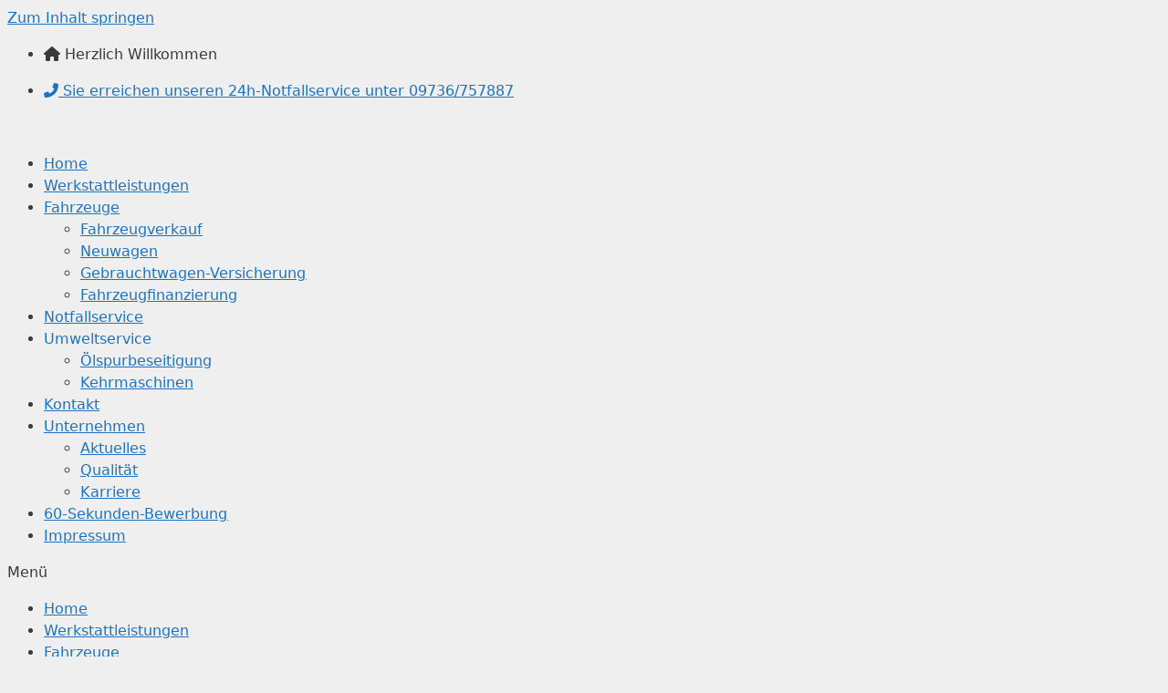

--- FILE ---
content_type: text/html; charset=UTF-8
request_url: https://autoservice-halbig.de/instandsetzungen-aller-art/
body_size: 15347
content:
<!DOCTYPE html>
<html lang="de">
<head>
	<meta charset="UTF-8">
	<meta name='robots' content='index, follow, max-image-preview:large, max-snippet:-1, max-video-preview:-1' />
	<style>img:is([sizes="auto" i], [sizes^="auto," i]) { contain-intrinsic-size: 3000px 1500px }</style>
	<meta name="viewport" content="width=device-width, initial-scale=1">
	<!-- This site is optimized with the Yoast SEO plugin v23.4 - https://yoast.com/wordpress/plugins/seo/ -->
	<title>Instandsetzungen aller Art - Autoservice Halbig</title>
	<link rel="canonical" href="https://autoservice-halbig.com/instandsetzungen-aller-art/" />
	<meta property="og:locale" content="de_DE" />
	<meta property="og:type" content="article" />
	<meta property="og:title" content="Instandsetzungen aller Art - Autoservice Halbig" />
	<meta property="og:description" content="Autoservice Halbig bietet Instandsetzungen aller Art Nicht zuletzt dank des umfangreichenden Erfahrungsschatzes unserer z.T. langjährigen Mitarbeiter gibt es (fast) nichts, was wir nicht machen. Egal ob Karosserie, Bremsen, Wartungen, Elektrik etc. – wir sind auf jedem Gebiet auf dem neuesten Stand.  Rufen Sie uns an, wir beraten Sie gern! Online-Termin" />
	<meta property="og:url" content="https://autoservice-halbig.com/instandsetzungen-aller-art/" />
	<meta property="og:site_name" content="Autoservice Halbig" />
	<meta property="article:modified_time" content="2021-09-17T08:32:25+00:00" />
	<meta property="og:image" content="https://autoservice-halbig.com/wp-content/uploads/2021/09/MRU5415-HDR_2000px@120dpi_WEB-1-1.jpg" />
	<meta name="twitter:card" content="summary_large_image" />
	<script type="application/ld+json" class="yoast-schema-graph">{"@context":"https://schema.org","@graph":[{"@type":"WebPage","@id":"https://autoservice-halbig.com/instandsetzungen-aller-art/","url":"https://autoservice-halbig.com/instandsetzungen-aller-art/","name":"Instandsetzungen aller Art - Autoservice Halbig","isPartOf":{"@id":"https://autoservice-halbig.com/#website"},"primaryImageOfPage":{"@id":"https://autoservice-halbig.com/instandsetzungen-aller-art/#primaryimage"},"image":{"@id":"https://autoservice-halbig.com/instandsetzungen-aller-art/#primaryimage"},"thumbnailUrl":"https://autoservice-halbig.com/wp-content/uploads/2021/09/MRU5415-HDR_2000px@120dpi_WEB-1-1.jpg","datePublished":"2021-09-17T08:30:37+00:00","dateModified":"2021-09-17T08:32:25+00:00","breadcrumb":{"@id":"https://autoservice-halbig.com/instandsetzungen-aller-art/#breadcrumb"},"inLanguage":"de","potentialAction":[{"@type":"ReadAction","target":["https://autoservice-halbig.com/instandsetzungen-aller-art/"]}]},{"@type":"ImageObject","inLanguage":"de","@id":"https://autoservice-halbig.com/instandsetzungen-aller-art/#primaryimage","url":"https://autoservice-halbig.com/wp-content/uploads/2021/09/MRU5415-HDR_2000px@120dpi_WEB-1-1.jpg","contentUrl":"https://autoservice-halbig.com/wp-content/uploads/2021/09/MRU5415-HDR_2000px@120dpi_WEB-1-1.jpg"},{"@type":"BreadcrumbList","@id":"https://autoservice-halbig.com/instandsetzungen-aller-art/#breadcrumb","itemListElement":[{"@type":"ListItem","position":1,"name":"Startseite","item":"https://autoservice-halbig.com/"},{"@type":"ListItem","position":2,"name":"Instandsetzungen aller Art"}]},{"@type":"WebSite","@id":"https://autoservice-halbig.com/#website","url":"https://autoservice-halbig.com/","name":"Autoservice Halbig","description":"","potentialAction":[{"@type":"SearchAction","target":{"@type":"EntryPoint","urlTemplate":"https://autoservice-halbig.com/?s={search_term_string}"},"query-input":{"@type":"PropertyValueSpecification","valueRequired":true,"valueName":"search_term_string"}}],"inLanguage":"de"}]}</script>
	<!-- / Yoast SEO plugin. -->


<link rel='dns-prefetch' href='//autoservice-halbig.com' />
<link rel='dns-prefetch' href='//fonts.googleapis.com' />
<link rel='dns-prefetch' href='//cdnjs.cloudflare.com' />
<link rel="alternate" type="application/rss+xml" title="Autoservice Halbig &raquo; Feed" href="https://autoservice-halbig.com/feed/" />
<link rel="alternate" type="application/rss+xml" title="Autoservice Halbig &raquo; Kommentar-Feed" href="https://autoservice-halbig.com/comments/feed/" />
<script>
window._wpemojiSettings = {"baseUrl":"https:\/\/s.w.org\/images\/core\/emoji\/15.0.3\/72x72\/","ext":".png","svgUrl":"https:\/\/s.w.org\/images\/core\/emoji\/15.0.3\/svg\/","svgExt":".svg","source":{"concatemoji":"https:\/\/autoservice-halbig.com\/wp-includes\/js\/wp-emoji-release.min.js?ver=6.7.4"}};
/*! This file is auto-generated */
!function(i,n){var o,s,e;function c(e){try{var t={supportTests:e,timestamp:(new Date).valueOf()};sessionStorage.setItem(o,JSON.stringify(t))}catch(e){}}function p(e,t,n){e.clearRect(0,0,e.canvas.width,e.canvas.height),e.fillText(t,0,0);var t=new Uint32Array(e.getImageData(0,0,e.canvas.width,e.canvas.height).data),r=(e.clearRect(0,0,e.canvas.width,e.canvas.height),e.fillText(n,0,0),new Uint32Array(e.getImageData(0,0,e.canvas.width,e.canvas.height).data));return t.every(function(e,t){return e===r[t]})}function u(e,t,n){switch(t){case"flag":return n(e,"\ud83c\udff3\ufe0f\u200d\u26a7\ufe0f","\ud83c\udff3\ufe0f\u200b\u26a7\ufe0f")?!1:!n(e,"\ud83c\uddfa\ud83c\uddf3","\ud83c\uddfa\u200b\ud83c\uddf3")&&!n(e,"\ud83c\udff4\udb40\udc67\udb40\udc62\udb40\udc65\udb40\udc6e\udb40\udc67\udb40\udc7f","\ud83c\udff4\u200b\udb40\udc67\u200b\udb40\udc62\u200b\udb40\udc65\u200b\udb40\udc6e\u200b\udb40\udc67\u200b\udb40\udc7f");case"emoji":return!n(e,"\ud83d\udc26\u200d\u2b1b","\ud83d\udc26\u200b\u2b1b")}return!1}function f(e,t,n){var r="undefined"!=typeof WorkerGlobalScope&&self instanceof WorkerGlobalScope?new OffscreenCanvas(300,150):i.createElement("canvas"),a=r.getContext("2d",{willReadFrequently:!0}),o=(a.textBaseline="top",a.font="600 32px Arial",{});return e.forEach(function(e){o[e]=t(a,e,n)}),o}function t(e){var t=i.createElement("script");t.src=e,t.defer=!0,i.head.appendChild(t)}"undefined"!=typeof Promise&&(o="wpEmojiSettingsSupports",s=["flag","emoji"],n.supports={everything:!0,everythingExceptFlag:!0},e=new Promise(function(e){i.addEventListener("DOMContentLoaded",e,{once:!0})}),new Promise(function(t){var n=function(){try{var e=JSON.parse(sessionStorage.getItem(o));if("object"==typeof e&&"number"==typeof e.timestamp&&(new Date).valueOf()<e.timestamp+604800&&"object"==typeof e.supportTests)return e.supportTests}catch(e){}return null}();if(!n){if("undefined"!=typeof Worker&&"undefined"!=typeof OffscreenCanvas&&"undefined"!=typeof URL&&URL.createObjectURL&&"undefined"!=typeof Blob)try{var e="postMessage("+f.toString()+"("+[JSON.stringify(s),u.toString(),p.toString()].join(",")+"));",r=new Blob([e],{type:"text/javascript"}),a=new Worker(URL.createObjectURL(r),{name:"wpTestEmojiSupports"});return void(a.onmessage=function(e){c(n=e.data),a.terminate(),t(n)})}catch(e){}c(n=f(s,u,p))}t(n)}).then(function(e){for(var t in e)n.supports[t]=e[t],n.supports.everything=n.supports.everything&&n.supports[t],"flag"!==t&&(n.supports.everythingExceptFlag=n.supports.everythingExceptFlag&&n.supports[t]);n.supports.everythingExceptFlag=n.supports.everythingExceptFlag&&!n.supports.flag,n.DOMReady=!1,n.readyCallback=function(){n.DOMReady=!0}}).then(function(){return e}).then(function(){var e;n.supports.everything||(n.readyCallback(),(e=n.source||{}).concatemoji?t(e.concatemoji):e.wpemoji&&e.twemoji&&(t(e.twemoji),t(e.wpemoji)))}))}((window,document),window._wpemojiSettings);
</script>
<style id='wp-emoji-styles-inline-css'>

	img.wp-smiley, img.emoji {
		display: inline !important;
		border: none !important;
		box-shadow: none !important;
		height: 1em !important;
		width: 1em !important;
		margin: 0 0.07em !important;
		vertical-align: -0.1em !important;
		background: none !important;
		padding: 0 !important;
	}
</style>
<style id='classic-theme-styles-inline-css'>
/*! This file is auto-generated */
.wp-block-button__link{color:#fff;background-color:#32373c;border-radius:9999px;box-shadow:none;text-decoration:none;padding:calc(.667em + 2px) calc(1.333em + 2px);font-size:1.125em}.wp-block-file__button{background:#32373c;color:#fff;text-decoration:none}
</style>
<style id='global-styles-inline-css'>
:root{--wp--preset--aspect-ratio--square: 1;--wp--preset--aspect-ratio--4-3: 4/3;--wp--preset--aspect-ratio--3-4: 3/4;--wp--preset--aspect-ratio--3-2: 3/2;--wp--preset--aspect-ratio--2-3: 2/3;--wp--preset--aspect-ratio--16-9: 16/9;--wp--preset--aspect-ratio--9-16: 9/16;--wp--preset--color--black: #000000;--wp--preset--color--cyan-bluish-gray: #abb8c3;--wp--preset--color--white: #ffffff;--wp--preset--color--pale-pink: #f78da7;--wp--preset--color--vivid-red: #cf2e2e;--wp--preset--color--luminous-vivid-orange: #ff6900;--wp--preset--color--luminous-vivid-amber: #fcb900;--wp--preset--color--light-green-cyan: #7bdcb5;--wp--preset--color--vivid-green-cyan: #00d084;--wp--preset--color--pale-cyan-blue: #8ed1fc;--wp--preset--color--vivid-cyan-blue: #0693e3;--wp--preset--color--vivid-purple: #9b51e0;--wp--preset--color--contrast: var(--contrast);--wp--preset--color--contrast-2: var(--contrast-2);--wp--preset--color--contrast-3: var(--contrast-3);--wp--preset--color--base: var(--base);--wp--preset--color--base-2: var(--base-2);--wp--preset--color--base-3: var(--base-3);--wp--preset--color--accent: var(--accent);--wp--preset--gradient--vivid-cyan-blue-to-vivid-purple: linear-gradient(135deg,rgba(6,147,227,1) 0%,rgb(155,81,224) 100%);--wp--preset--gradient--light-green-cyan-to-vivid-green-cyan: linear-gradient(135deg,rgb(122,220,180) 0%,rgb(0,208,130) 100%);--wp--preset--gradient--luminous-vivid-amber-to-luminous-vivid-orange: linear-gradient(135deg,rgba(252,185,0,1) 0%,rgba(255,105,0,1) 100%);--wp--preset--gradient--luminous-vivid-orange-to-vivid-red: linear-gradient(135deg,rgba(255,105,0,1) 0%,rgb(207,46,46) 100%);--wp--preset--gradient--very-light-gray-to-cyan-bluish-gray: linear-gradient(135deg,rgb(238,238,238) 0%,rgb(169,184,195) 100%);--wp--preset--gradient--cool-to-warm-spectrum: linear-gradient(135deg,rgb(74,234,220) 0%,rgb(151,120,209) 20%,rgb(207,42,186) 40%,rgb(238,44,130) 60%,rgb(251,105,98) 80%,rgb(254,248,76) 100%);--wp--preset--gradient--blush-light-purple: linear-gradient(135deg,rgb(255,206,236) 0%,rgb(152,150,240) 100%);--wp--preset--gradient--blush-bordeaux: linear-gradient(135deg,rgb(254,205,165) 0%,rgb(254,45,45) 50%,rgb(107,0,62) 100%);--wp--preset--gradient--luminous-dusk: linear-gradient(135deg,rgb(255,203,112) 0%,rgb(199,81,192) 50%,rgb(65,88,208) 100%);--wp--preset--gradient--pale-ocean: linear-gradient(135deg,rgb(255,245,203) 0%,rgb(182,227,212) 50%,rgb(51,167,181) 100%);--wp--preset--gradient--electric-grass: linear-gradient(135deg,rgb(202,248,128) 0%,rgb(113,206,126) 100%);--wp--preset--gradient--midnight: linear-gradient(135deg,rgb(2,3,129) 0%,rgb(40,116,252) 100%);--wp--preset--font-size--small: 13px;--wp--preset--font-size--medium: 20px;--wp--preset--font-size--large: 36px;--wp--preset--font-size--x-large: 42px;--wp--preset--spacing--20: 0.44rem;--wp--preset--spacing--30: 0.67rem;--wp--preset--spacing--40: 1rem;--wp--preset--spacing--50: 1.5rem;--wp--preset--spacing--60: 2.25rem;--wp--preset--spacing--70: 3.38rem;--wp--preset--spacing--80: 5.06rem;--wp--preset--shadow--natural: 6px 6px 9px rgba(0, 0, 0, 0.2);--wp--preset--shadow--deep: 12px 12px 50px rgba(0, 0, 0, 0.4);--wp--preset--shadow--sharp: 6px 6px 0px rgba(0, 0, 0, 0.2);--wp--preset--shadow--outlined: 6px 6px 0px -3px rgba(255, 255, 255, 1), 6px 6px rgba(0, 0, 0, 1);--wp--preset--shadow--crisp: 6px 6px 0px rgba(0, 0, 0, 1);}:where(.is-layout-flex){gap: 0.5em;}:where(.is-layout-grid){gap: 0.5em;}body .is-layout-flex{display: flex;}.is-layout-flex{flex-wrap: wrap;align-items: center;}.is-layout-flex > :is(*, div){margin: 0;}body .is-layout-grid{display: grid;}.is-layout-grid > :is(*, div){margin: 0;}:where(.wp-block-columns.is-layout-flex){gap: 2em;}:where(.wp-block-columns.is-layout-grid){gap: 2em;}:where(.wp-block-post-template.is-layout-flex){gap: 1.25em;}:where(.wp-block-post-template.is-layout-grid){gap: 1.25em;}.has-black-color{color: var(--wp--preset--color--black) !important;}.has-cyan-bluish-gray-color{color: var(--wp--preset--color--cyan-bluish-gray) !important;}.has-white-color{color: var(--wp--preset--color--white) !important;}.has-pale-pink-color{color: var(--wp--preset--color--pale-pink) !important;}.has-vivid-red-color{color: var(--wp--preset--color--vivid-red) !important;}.has-luminous-vivid-orange-color{color: var(--wp--preset--color--luminous-vivid-orange) !important;}.has-luminous-vivid-amber-color{color: var(--wp--preset--color--luminous-vivid-amber) !important;}.has-light-green-cyan-color{color: var(--wp--preset--color--light-green-cyan) !important;}.has-vivid-green-cyan-color{color: var(--wp--preset--color--vivid-green-cyan) !important;}.has-pale-cyan-blue-color{color: var(--wp--preset--color--pale-cyan-blue) !important;}.has-vivid-cyan-blue-color{color: var(--wp--preset--color--vivid-cyan-blue) !important;}.has-vivid-purple-color{color: var(--wp--preset--color--vivid-purple) !important;}.has-black-background-color{background-color: var(--wp--preset--color--black) !important;}.has-cyan-bluish-gray-background-color{background-color: var(--wp--preset--color--cyan-bluish-gray) !important;}.has-white-background-color{background-color: var(--wp--preset--color--white) !important;}.has-pale-pink-background-color{background-color: var(--wp--preset--color--pale-pink) !important;}.has-vivid-red-background-color{background-color: var(--wp--preset--color--vivid-red) !important;}.has-luminous-vivid-orange-background-color{background-color: var(--wp--preset--color--luminous-vivid-orange) !important;}.has-luminous-vivid-amber-background-color{background-color: var(--wp--preset--color--luminous-vivid-amber) !important;}.has-light-green-cyan-background-color{background-color: var(--wp--preset--color--light-green-cyan) !important;}.has-vivid-green-cyan-background-color{background-color: var(--wp--preset--color--vivid-green-cyan) !important;}.has-pale-cyan-blue-background-color{background-color: var(--wp--preset--color--pale-cyan-blue) !important;}.has-vivid-cyan-blue-background-color{background-color: var(--wp--preset--color--vivid-cyan-blue) !important;}.has-vivid-purple-background-color{background-color: var(--wp--preset--color--vivid-purple) !important;}.has-black-border-color{border-color: var(--wp--preset--color--black) !important;}.has-cyan-bluish-gray-border-color{border-color: var(--wp--preset--color--cyan-bluish-gray) !important;}.has-white-border-color{border-color: var(--wp--preset--color--white) !important;}.has-pale-pink-border-color{border-color: var(--wp--preset--color--pale-pink) !important;}.has-vivid-red-border-color{border-color: var(--wp--preset--color--vivid-red) !important;}.has-luminous-vivid-orange-border-color{border-color: var(--wp--preset--color--luminous-vivid-orange) !important;}.has-luminous-vivid-amber-border-color{border-color: var(--wp--preset--color--luminous-vivid-amber) !important;}.has-light-green-cyan-border-color{border-color: var(--wp--preset--color--light-green-cyan) !important;}.has-vivid-green-cyan-border-color{border-color: var(--wp--preset--color--vivid-green-cyan) !important;}.has-pale-cyan-blue-border-color{border-color: var(--wp--preset--color--pale-cyan-blue) !important;}.has-vivid-cyan-blue-border-color{border-color: var(--wp--preset--color--vivid-cyan-blue) !important;}.has-vivid-purple-border-color{border-color: var(--wp--preset--color--vivid-purple) !important;}.has-vivid-cyan-blue-to-vivid-purple-gradient-background{background: var(--wp--preset--gradient--vivid-cyan-blue-to-vivid-purple) !important;}.has-light-green-cyan-to-vivid-green-cyan-gradient-background{background: var(--wp--preset--gradient--light-green-cyan-to-vivid-green-cyan) !important;}.has-luminous-vivid-amber-to-luminous-vivid-orange-gradient-background{background: var(--wp--preset--gradient--luminous-vivid-amber-to-luminous-vivid-orange) !important;}.has-luminous-vivid-orange-to-vivid-red-gradient-background{background: var(--wp--preset--gradient--luminous-vivid-orange-to-vivid-red) !important;}.has-very-light-gray-to-cyan-bluish-gray-gradient-background{background: var(--wp--preset--gradient--very-light-gray-to-cyan-bluish-gray) !important;}.has-cool-to-warm-spectrum-gradient-background{background: var(--wp--preset--gradient--cool-to-warm-spectrum) !important;}.has-blush-light-purple-gradient-background{background: var(--wp--preset--gradient--blush-light-purple) !important;}.has-blush-bordeaux-gradient-background{background: var(--wp--preset--gradient--blush-bordeaux) !important;}.has-luminous-dusk-gradient-background{background: var(--wp--preset--gradient--luminous-dusk) !important;}.has-pale-ocean-gradient-background{background: var(--wp--preset--gradient--pale-ocean) !important;}.has-electric-grass-gradient-background{background: var(--wp--preset--gradient--electric-grass) !important;}.has-midnight-gradient-background{background: var(--wp--preset--gradient--midnight) !important;}.has-small-font-size{font-size: var(--wp--preset--font-size--small) !important;}.has-medium-font-size{font-size: var(--wp--preset--font-size--medium) !important;}.has-large-font-size{font-size: var(--wp--preset--font-size--large) !important;}.has-x-large-font-size{font-size: var(--wp--preset--font-size--x-large) !important;}
:where(.wp-block-post-template.is-layout-flex){gap: 1.25em;}:where(.wp-block-post-template.is-layout-grid){gap: 1.25em;}
:where(.wp-block-columns.is-layout-flex){gap: 2em;}:where(.wp-block-columns.is-layout-grid){gap: 2em;}
:root :where(.wp-block-pullquote){font-size: 1.5em;line-height: 1.6;}
</style>
<link rel='stylesheet' id='exggmap-style-css' href='https://autoservice-halbig.com/wp-content/plugins/exactly-gdpr-google-maps/public/css/styles.css?ver=1.0.16' media='all' />
<link rel='stylesheet' id='fontawesome-6.3.0-css' href='https://autoservice-halbig.com/wp-content/plugins/simple-floating-menu/assets/css/fontawesome-6.3.0.css?ver=1.3.2' media='all' />
<link rel='stylesheet' id='eleganticons-css' href='https://autoservice-halbig.com/wp-content/plugins/simple-floating-menu/assets/css/eleganticons.css?ver=1.3.2' media='all' />
<link rel='stylesheet' id='essentialicon-css' href='https://autoservice-halbig.com/wp-content/plugins/simple-floating-menu/assets/css/essentialicon.css?ver=1.3.2' media='all' />
<link rel='stylesheet' id='iconfont-css' href='https://autoservice-halbig.com/wp-content/plugins/simple-floating-menu/assets/css/icofont.css?ver=1.3.2' media='all' />
<link rel='stylesheet' id='materialdesignicons-css' href='https://autoservice-halbig.com/wp-content/plugins/simple-floating-menu/assets/css/materialdesignicons.css?ver=1.3.2' media='all' />
<link rel='stylesheet' id='sfm-style-css' href='https://autoservice-halbig.com/wp-content/plugins/simple-floating-menu/assets/css/style.css?ver=1.3.2' media='all' />
<style id='sfm-style-inline-css'>
.sfm-floating-menu a.sfm-shape-button{height:50px;width:191px}.sfm-floating-menu a.sfm-shape-button{font-size:16px}.sfm-floating-menu i{top:0px}.sfm-floating-menu.horizontal{margin:0 -2.5px}.sfm-floating-menu.vertical{margin:-2.5px 0}.sfm-floating-menu.horizontal .sfm-button{margin:0 2.5px}.sfm-floating-menu.vertical .sfm-button{margin:2.5px 0}.sfm-floating-menu.top-left,.sfm-floating-menu.top-right,.sfm-floating-menu.top-middle{top:0px}.sfm-floating-menu.bottom-left,.sfm-floating-menu.bottom-right,.sfm-floating-menu.bottom-middle{bottom:0px}.sfm-floating-menu.top-left,.sfm-floating-menu.bottom-left,.sfm-floating-menu.middle-left{left:0px}.sfm-floating-menu.top-right,.sfm-floating-menu.bottom-right,.sfm-floating-menu.middle-right{right:0px}.sfm-floating-menu{z-index:9}.sfm-floating-menu .sfm-635286f262451 a.sfm-shape-button{background:#000000}.sfm-floating-menu .sfm-635286f262451 a.sfm-shape-button{color:#FFFFFF}.sfm-floating-menu .sfm-635286f262451:hover a.sfm-shape-button{background:#000000}.sfm-floating-menu .sfm-635286f262451:hover a.sfm-shape-button{color:#FFFFFF}.sfm-floating-menu .sfm-635286f262451 .sfm-tool-tip{background:#000000}.sfm-floating-menu.top-left.horizontal .sfm-635286f262451 .sfm-tool-tip:after,.sfm-floating-menu.top-middle.horizontal .sfm-635286f262451 .sfm-tool-tip:after,.sfm-floating-menu.top-right.horizontal .sfm-635286f262451 .sfm-tool-tip:after{border-color:transparent transparent #000000 transparent}.sfm-floating-menu.top-left.vertical .sfm-635286f262451 .sfm-tool-tip:after,.sfm-floating-menu.top-middle.vertical .sfm-635286f262451 .sfm-tool-tip:after,.sfm-floating-menu.bottom-left.vertical .sfm-635286f262451 .sfm-tool-tip:after,.sfm-floating-menu.bottom-middle.vertical .sfm-635286f262451 .sfm-tool-tip:after,.sfm-floating-menu.middle-left.vertical .sfm-635286f262451 .sfm-tool-tip:after{border-color:transparent #000000 transparent transparent}.sfm-floating-menu.top-right.vertical .sfm-635286f262451 .sfm-tool-tip:after,.sfm-floating-menu.middle-right.vertical .sfm-635286f262451 .sfm-tool-tip:after,.sfm-floating-menu.bottom-right.vertical .sfm-635286f262451 .sfm-tool-tip:after{border-color:transparent transparent transparent #000000}.sfm-floating-menu.bottom-left.horizontal .sfm-635286f262451 .sfm-tool-tip:after,.sfm-floating-menu.bottom-middle.horizontal .sfm-635286f262451 .sfm-tool-tip:after,.sfm-floating-menu.bottom-right.horizontal .sfm-635286f262451 .sfm-tool-tip:after,.sfm-floating-menu.middle-left.horizontal .sfm-635286f262451 .sfm-tool-tip:after,.sfm-floating-menu.middle-right.horizontal .sfm-635286f262451 .sfm-tool-tip:after{border-color:#000000 transparent transparent transparent}.sfm-floating-menu .sfm-635286f262451 .sfm-tool-tip a{color:#FFFFFF}.sfm-floating-menu .sfm-tool-tip a{font-family:Open Sans}.sfm-floating-menu .sfm-tool-tip a{font-weight:400;font-style:normal}.sfm-floating-menu .sfm-tool-tip a{text-transform:none}.sfm-floating-menu .sfm-tool-tip a{text-decoration:none}.sfm-floating-menu .sfm-tool-tip a{font-size:16px}.sfm-floating-menu .sfm-tool-tip a{line-height:1}.sfm-floating-menu .sfm-tool-tip a{letter-spacing:0px}.sfm-floating-menu .sfm-button{--sfm-button-shadow-x:0px}.sfm-floating-menu .sfm-button{--sfm-button-shadow-y:0px}.sfm-floating-menu .sfm-button{--sfm-button-shadow-blur:0px}
</style>
<link rel='stylesheet' id='sfm-fonts-css' href='https://fonts.googleapis.com/css?family=Open+Sans%3A300%2C400%2C500%2C600%2C700%2C800%2C300i%2C400i%2C500i%2C600i%2C700i%2C800i&#038;subset=latin%2Clatin-ext&#038;ver=1.3.2' media='all' />
<link rel='stylesheet' id='cff-css' href='https://autoservice-halbig.com/wp-content/plugins/custom-facebook-feed-pro/assets/css/cff-style.min.css?ver=4.6.5' media='all' />
<link rel='stylesheet' id='brb-public-main-css-css' href='https://autoservice-halbig.com/wp-content/plugins/business-reviews-bundle/assets/css/public-main.css?ver=1.9.82' media='all' />
<link rel='stylesheet' id='ssb-ui-style-css' href='https://autoservice-halbig.com/wp-content/plugins/sticky-side-buttons/assets/css/ssb-ui-style.css?ver=2.0.3' media='all' />
<style id='ssb-ui-style-inline-css'>
#ssb-btn-1{background: #27226e;}
#ssb-btn-1:hover{background:rgba(39,34,110,0.9);}
#ssb-btn-1 a{color: #ffffff;}
.ssb-share-btn,.ssb-share-btn .ssb-social-popup{background:#27226e;color:#ffffff}
.ssb-share-btn:hover{background:rgba(39,34,110,0.9);}
.ssb-share-btn a{color:#ffffff !important;}

</style>
<link rel='stylesheet' id='ssb-fontawesome-frontend-css' href='https://cdnjs.cloudflare.com/ajax/libs/font-awesome/6.7.2/css/all.min.css?ver=6.7.2' media='all' />
<link rel='stylesheet' id='generate-style-css' href='https://autoservice-halbig.com/wp-content/themes/generatepress/assets/css/all.min.css?ver=3.5.1' media='all' />
<style id='generate-style-inline-css'>
body{background-color:#efefef;color:#3a3a3a;}a{color:#1e73be;}a:hover, a:focus, a:active{color:#000000;}body .grid-container{max-width:1100px;}.wp-block-group__inner-container{max-width:1100px;margin-left:auto;margin-right:auto;}.site-header .header-image{width:150px;}.generate-back-to-top{font-size:20px;border-radius:3px;position:fixed;bottom:30px;right:30px;line-height:40px;width:40px;text-align:center;z-index:10;transition:opacity 300ms ease-in-out;opacity:0.1;transform:translateY(1000px);}.generate-back-to-top__show{opacity:1;transform:translateY(0);}.navigation-search{position:absolute;left:-99999px;pointer-events:none;visibility:hidden;z-index:20;width:100%;top:0;transition:opacity 100ms ease-in-out;opacity:0;}.navigation-search.nav-search-active{left:0;right:0;pointer-events:auto;visibility:visible;opacity:1;}.navigation-search input[type="search"]{outline:0;border:0;vertical-align:bottom;line-height:1;opacity:0.9;width:100%;z-index:20;border-radius:0;-webkit-appearance:none;height:60px;}.navigation-search input::-ms-clear{display:none;width:0;height:0;}.navigation-search input::-ms-reveal{display:none;width:0;height:0;}.navigation-search input::-webkit-search-decoration, .navigation-search input::-webkit-search-cancel-button, .navigation-search input::-webkit-search-results-button, .navigation-search input::-webkit-search-results-decoration{display:none;}.main-navigation li.search-item{z-index:21;}li.search-item.active{transition:opacity 100ms ease-in-out;}.nav-left-sidebar .main-navigation li.search-item.active,.nav-right-sidebar .main-navigation li.search-item.active{width:auto;display:inline-block;float:right;}.gen-sidebar-nav .navigation-search{top:auto;bottom:0;}.dropdown-click .main-navigation ul ul{display:none;visibility:hidden;}.dropdown-click .main-navigation ul ul ul.toggled-on{left:0;top:auto;position:relative;box-shadow:none;border-bottom:1px solid rgba(0,0,0,0.05);}.dropdown-click .main-navigation ul ul li:last-child > ul.toggled-on{border-bottom:0;}.dropdown-click .main-navigation ul.toggled-on, .dropdown-click .main-navigation ul li.sfHover > ul.toggled-on{display:block;left:auto;right:auto;opacity:1;visibility:visible;pointer-events:auto;height:auto;overflow:visible;float:none;}.dropdown-click .main-navigation.sub-menu-left .sub-menu.toggled-on, .dropdown-click .main-navigation.sub-menu-left ul li.sfHover > ul.toggled-on{right:0;}.dropdown-click nav ul ul ul{background-color:transparent;}.dropdown-click .widget-area .main-navigation ul ul{top:auto;position:absolute;float:none;width:100%;left:-99999px;}.dropdown-click .widget-area .main-navigation ul ul.toggled-on{position:relative;left:0;right:0;}.dropdown-click .widget-area.sidebar .main-navigation ul li.sfHover ul, .dropdown-click .widget-area.sidebar .main-navigation ul li:hover ul{right:0;left:0;}.dropdown-click .sfHover > a > .dropdown-menu-toggle > .gp-icon svg{transform:rotate(180deg);}.menu-item-has-children  .dropdown-menu-toggle[role="presentation"]{pointer-events:none;}:root{--contrast:#222222;--contrast-2:#575760;--contrast-3:#b2b2be;--base:#f0f0f0;--base-2:#f7f8f9;--base-3:#ffffff;--accent:#1e73be;}:root .has-contrast-color{color:var(--contrast);}:root .has-contrast-background-color{background-color:var(--contrast);}:root .has-contrast-2-color{color:var(--contrast-2);}:root .has-contrast-2-background-color{background-color:var(--contrast-2);}:root .has-contrast-3-color{color:var(--contrast-3);}:root .has-contrast-3-background-color{background-color:var(--contrast-3);}:root .has-base-color{color:var(--base);}:root .has-base-background-color{background-color:var(--base);}:root .has-base-2-color{color:var(--base-2);}:root .has-base-2-background-color{background-color:var(--base-2);}:root .has-base-3-color{color:var(--base-3);}:root .has-base-3-background-color{background-color:var(--base-3);}:root .has-accent-color{color:var(--accent);}:root .has-accent-background-color{background-color:var(--accent);}body, button, input, select, textarea{font-family:-apple-system, system-ui, BlinkMacSystemFont, "Segoe UI", Helvetica, Arial, sans-serif, "Apple Color Emoji", "Segoe UI Emoji", "Segoe UI Symbol";}body{line-height:1.5;}.entry-content > [class*="wp-block-"]:not(:last-child):not(.wp-block-heading){margin-bottom:1.5em;}.main-navigation .main-nav ul ul li a{font-size:14px;}.sidebar .widget, .footer-widgets .widget{font-size:17px;}h1{font-weight:300;font-size:40px;}h2{font-weight:300;font-size:30px;}h3{font-size:20px;}h4{font-size:inherit;}h5{font-size:inherit;}@media (max-width:768px){.main-title{font-size:30px;}h1{font-size:30px;}h2{font-size:25px;}}.top-bar{background-color:#636363;color:#ffffff;}.top-bar a{color:#ffffff;}.top-bar a:hover{color:#303030;}.site-header{background-color:#ffffff;color:#3a3a3a;}.site-header a{color:#3a3a3a;}.main-title a,.main-title a:hover{color:#ffffff;}.site-description{color:#757575;}.main-navigation,.main-navigation ul ul{background-color:#222222;}.main-navigation .main-nav ul li a, .main-navigation .menu-toggle, .main-navigation .menu-bar-items{color:#ffffff;}.main-navigation .main-nav ul li:not([class*="current-menu-"]):hover > a, .main-navigation .main-nav ul li:not([class*="current-menu-"]):focus > a, .main-navigation .main-nav ul li.sfHover:not([class*="current-menu-"]) > a, .main-navigation .menu-bar-item:hover > a, .main-navigation .menu-bar-item.sfHover > a{color:#ffffff;background-color:#3f3f3f;}button.menu-toggle:hover,button.menu-toggle:focus,.main-navigation .mobile-bar-items a,.main-navigation .mobile-bar-items a:hover,.main-navigation .mobile-bar-items a:focus{color:#ffffff;}.main-navigation .main-nav ul li[class*="current-menu-"] > a{color:#ffffff;background-color:#3f3f3f;}.navigation-search input[type="search"],.navigation-search input[type="search"]:active, .navigation-search input[type="search"]:focus, .main-navigation .main-nav ul li.search-item.active > a, .main-navigation .menu-bar-items .search-item.active > a{color:#ffffff;background-color:#3f3f3f;}.main-navigation ul ul{background-color:#3f3f3f;}.main-navigation .main-nav ul ul li a{color:#ffffff;}.main-navigation .main-nav ul ul li:not([class*="current-menu-"]):hover > a,.main-navigation .main-nav ul ul li:not([class*="current-menu-"]):focus > a, .main-navigation .main-nav ul ul li.sfHover:not([class*="current-menu-"]) > a{color:#ffffff;background-color:#4f4f4f;}.main-navigation .main-nav ul ul li[class*="current-menu-"] > a{color:#ffffff;background-color:#4f4f4f;}.separate-containers .inside-article, .separate-containers .comments-area, .separate-containers .page-header, .one-container .container, .separate-containers .paging-navigation, .inside-page-header{background-color:#ffffff;}.entry-meta{color:#595959;}.entry-meta a{color:#595959;}.entry-meta a:hover{color:#1e73be;}.sidebar .widget{background-color:#ffffff;}.sidebar .widget .widget-title{color:#000000;}.footer-widgets{background-color:#ffffff;}.footer-widgets .widget-title{color:#000000;}.site-info{color:#ffffff;background-color:#222222;}.site-info a{color:#ffffff;}.site-info a:hover{color:#606060;}.footer-bar .widget_nav_menu .current-menu-item a{color:#606060;}input[type="text"],input[type="email"],input[type="url"],input[type="password"],input[type="search"],input[type="tel"],input[type="number"],textarea,select{color:#666666;background-color:#fafafa;border-color:#cccccc;}input[type="text"]:focus,input[type="email"]:focus,input[type="url"]:focus,input[type="password"]:focus,input[type="search"]:focus,input[type="tel"]:focus,input[type="number"]:focus,textarea:focus,select:focus{color:#666666;background-color:#ffffff;border-color:#bfbfbf;}button,html input[type="button"],input[type="reset"],input[type="submit"],a.button,a.wp-block-button__link:not(.has-background){color:#ffffff;background-color:#666666;}button:hover,html input[type="button"]:hover,input[type="reset"]:hover,input[type="submit"]:hover,a.button:hover,button:focus,html input[type="button"]:focus,input[type="reset"]:focus,input[type="submit"]:focus,a.button:focus,a.wp-block-button__link:not(.has-background):active,a.wp-block-button__link:not(.has-background):focus,a.wp-block-button__link:not(.has-background):hover{color:#ffffff;background-color:#3f3f3f;}a.generate-back-to-top{background-color:rgba( 0,0,0,0.4 );color:#ffffff;}a.generate-back-to-top:hover,a.generate-back-to-top:focus{background-color:rgba( 0,0,0,0.6 );color:#ffffff;}:root{--gp-search-modal-bg-color:var(--base-3);--gp-search-modal-text-color:var(--contrast);--gp-search-modal-overlay-bg-color:rgba(0,0,0,0.2);}@media (max-width: 768px){.main-navigation .menu-bar-item:hover > a, .main-navigation .menu-bar-item.sfHover > a{background:none;color:#ffffff;}}.inside-top-bar{padding:10px;}.inside-header{padding:40px;}.site-main .wp-block-group__inner-container{padding:40px;}.entry-content .alignwide, body:not(.no-sidebar) .entry-content .alignfull{margin-left:-40px;width:calc(100% + 80px);max-width:calc(100% + 80px);}.rtl .menu-item-has-children .dropdown-menu-toggle{padding-left:20px;}.rtl .main-navigation .main-nav ul li.menu-item-has-children > a{padding-right:20px;}.site-info{padding:20px;}@media (max-width:768px){.separate-containers .inside-article, .separate-containers .comments-area, .separate-containers .page-header, .separate-containers .paging-navigation, .one-container .site-content, .inside-page-header{padding:30px;}.site-main .wp-block-group__inner-container{padding:30px;}.site-info{padding-right:10px;padding-left:10px;}.entry-content .alignwide, body:not(.no-sidebar) .entry-content .alignfull{margin-left:-30px;width:calc(100% + 60px);max-width:calc(100% + 60px);}}.one-container .sidebar .widget{padding:0px;}@media (max-width: 768px){.main-navigation .menu-toggle,.main-navigation .mobile-bar-items,.sidebar-nav-mobile:not(#sticky-placeholder){display:block;}.main-navigation ul,.gen-sidebar-nav{display:none;}[class*="nav-float-"] .site-header .inside-header > *{float:none;clear:both;}}
.dynamic-author-image-rounded{border-radius:100%;}.dynamic-featured-image, .dynamic-author-image{vertical-align:middle;}.one-container.blog .dynamic-content-template:not(:last-child), .one-container.archive .dynamic-content-template:not(:last-child){padding-bottom:0px;}.dynamic-entry-excerpt > p:last-child{margin-bottom:0px;}
.navigation-branding .main-title{font-weight:bold;text-transform:none;font-size:25px;}@media (max-width: 768px){.navigation-branding .main-title{font-size:30px;}}
</style>
<link rel='stylesheet' id='generate-font-icons-css' href='https://autoservice-halbig.com/wp-content/themes/generatepress/assets/css/components/font-icons.min.css?ver=3.5.1' media='all' />
<link rel='stylesheet' id='font-awesome-css' href='https://autoservice-halbig.com/wp-content/plugins/elementor/assets/lib/font-awesome/css/font-awesome.min.css?ver=4.7.0' media='all' />
<link rel='stylesheet' id='elementor-frontend-css' href='https://autoservice-halbig.com/wp-content/plugins/elementor/assets/css/frontend.min.css?ver=3.34.1' media='all' />
<link rel='stylesheet' id='widget-icon-list-css' href='https://autoservice-halbig.com/wp-content/plugins/elementor/assets/css/widget-icon-list.min.css?ver=3.34.1' media='all' />
<link rel='stylesheet' id='widget-image-css' href='https://autoservice-halbig.com/wp-content/plugins/elementor/assets/css/widget-image.min.css?ver=3.34.1' media='all' />
<link rel='stylesheet' id='widget-nav-menu-css' href='https://autoservice-halbig.com/wp-content/plugins/elementor-pro/assets/css/widget-nav-menu.min.css?ver=3.24.3' media='all' />
<link rel='stylesheet' id='e-animation-grow-css' href='https://autoservice-halbig.com/wp-content/plugins/elementor/assets/lib/animations/styles/e-animation-grow.min.css?ver=3.34.1' media='all' />
<link rel='stylesheet' id='widget-social-icons-css' href='https://autoservice-halbig.com/wp-content/plugins/elementor/assets/css/widget-social-icons.min.css?ver=3.34.1' media='all' />
<link rel='stylesheet' id='e-apple-webkit-css' href='https://autoservice-halbig.com/wp-content/plugins/elementor/assets/css/conditionals/apple-webkit.min.css?ver=3.34.1' media='all' />
<link rel='stylesheet' id='widget-heading-css' href='https://autoservice-halbig.com/wp-content/plugins/elementor/assets/css/widget-heading.min.css?ver=3.34.1' media='all' />
<link rel='stylesheet' id='elementor-icons-css' href='https://autoservice-halbig.com/wp-content/plugins/elementor/assets/lib/eicons/css/elementor-icons.min.css?ver=5.45.0' media='all' />
<link rel='stylesheet' id='elementor-post-229-css' href='https://autoservice-halbig.com/wp-content/uploads/elementor/css/post-229.css?ver=1768377945' media='all' />
<link rel='stylesheet' id='cffstyles-css' href='https://autoservice-halbig.com/wp-content/plugins/custom-facebook-feed-pro/assets/css/cff-style.min.css?ver=4.6.5' media='all' />
<link rel='stylesheet' id='elementor-pro-css' href='https://autoservice-halbig.com/wp-content/plugins/elementor-pro/assets/css/frontend.min.css?ver=3.24.3' media='all' />
<link rel='stylesheet' id='widget-spacer-css' href='https://autoservice-halbig.com/wp-content/plugins/elementor/assets/css/widget-spacer.min.css?ver=3.34.1' media='all' />
<link rel='stylesheet' id='elementor-post-4466-css' href='https://autoservice-halbig.com/wp-content/uploads/elementor/css/post-4466.css?ver=1768421053' media='all' />
<link rel='stylesheet' id='elementor-post-3488-css' href='https://autoservice-halbig.com/wp-content/uploads/elementor/css/post-3488.css?ver=1768377945' media='all' />
<link rel='stylesheet' id='elementor-post-472-css' href='https://autoservice-halbig.com/wp-content/uploads/elementor/css/post-472.css?ver=1768377945' media='all' />
<link rel='stylesheet' id='generate-navigation-branding-css' href='https://autoservice-halbig.com/wp-content/plugins/gp-premium/menu-plus/functions/css/navigation-branding.min.css?ver=2.5.0' media='all' />
<style id='generate-navigation-branding-inline-css'>
.navigation-branding img, .site-logo.mobile-header-logo img{height:60px;width:auto;}.navigation-branding .main-title{line-height:60px;}@media (max-width: 1110px){#site-navigation .navigation-branding, #sticky-navigation .navigation-branding{margin-left:10px;}}@media (max-width: 768px){.main-navigation:not(.slideout-navigation) .main-nav{-ms-flex:0 0 100%;flex:0 0 100%;}.main-navigation:not(.slideout-navigation) .inside-navigation{-ms-flex-wrap:wrap;flex-wrap:wrap;display:-webkit-box;display:-ms-flexbox;display:flex;}.nav-aligned-center .navigation-branding, .nav-aligned-left .navigation-branding{margin-right:auto;}.nav-aligned-center  .main-navigation.has-branding:not(.slideout-navigation) .inside-navigation .main-nav,.nav-aligned-center  .main-navigation.has-sticky-branding.navigation-stick .inside-navigation .main-nav,.nav-aligned-left  .main-navigation.has-branding:not(.slideout-navigation) .inside-navigation .main-nav,.nav-aligned-left  .main-navigation.has-sticky-branding.navigation-stick .inside-navigation .main-nav{margin-right:0px;}}
</style>
<link rel='stylesheet' id='elementor-icons-shared-0-css' href='https://autoservice-halbig.com/wp-content/plugins/elementor/assets/lib/font-awesome/css/fontawesome.min.css?ver=5.15.3' media='all' />
<link rel='stylesheet' id='elementor-icons-fa-solid-css' href='https://autoservice-halbig.com/wp-content/plugins/elementor/assets/lib/font-awesome/css/solid.min.css?ver=5.15.3' media='all' />
<link rel='stylesheet' id='elementor-icons-fa-brands-css' href='https://autoservice-halbig.com/wp-content/plugins/elementor/assets/lib/font-awesome/css/brands.min.css?ver=5.15.3' media='all' />
<script src="https://autoservice-halbig.com/wp-includes/js/jquery/jquery.min.js?ver=3.7.1" id="jquery-core-js"></script>
<script src="https://autoservice-halbig.com/wp-includes/js/jquery/jquery-migrate.min.js?ver=3.4.1" id="jquery-migrate-js"></script>
<script src="https://autoservice-halbig.com/wp-content/plugins/exactly-gdpr-google-maps/public/js/script.js?ver=1.0.16" id="exggmap-script-js"></script>
<script id="brb-public-main-js-js-extra">
var brb_vars = {"ajaxurl":"https:\/\/autoservice-halbig.com\/wp-admin\/admin-ajax.php","gavatar":"https:\/\/autoservice-halbig.com\/wp-content\/plugins\/business-reviews-bundle\/assets\/img\/google_avatar.png"};
</script>
<script defer="defer" src="https://autoservice-halbig.com/wp-content/plugins/business-reviews-bundle/assets/js/public-main.js?ver=1.9.82" id="brb-public-main-js-js"></script>
<script id="wpstg-global-js-extra">
var wpstg = {"nonce":"238baa77f3"};
</script>
<script src="https://autoservice-halbig.com/wp-content/plugins/wp-staging/assets/js/dist/wpstg-blank-loader.min.js?ver=6.7.4" id="wpstg-global-js"></script>
<link rel="https://api.w.org/" href="https://autoservice-halbig.com/wp-json/" /><link rel="alternate" title="JSON" type="application/json" href="https://autoservice-halbig.com/wp-json/wp/v2/pages/4466" /><link rel="EditURI" type="application/rsd+xml" title="RSD" href="https://autoservice-halbig.com/xmlrpc.php?rsd" />
<meta name="generator" content="WordPress 6.7.4" />
<link rel='shortlink' href='https://autoservice-halbig.com/?p=4466' />
<link rel="alternate" title="oEmbed (JSON)" type="application/json+oembed" href="https://autoservice-halbig.com/wp-json/oembed/1.0/embed?url=https%3A%2F%2Fautoservice-halbig.com%2Finstandsetzungen-aller-art%2F" />
<link rel="alternate" title="oEmbed (XML)" type="text/xml+oembed" href="https://autoservice-halbig.com/wp-json/oembed/1.0/embed?url=https%3A%2F%2Fautoservice-halbig.com%2Finstandsetzungen-aller-art%2F&#038;format=xml" />
<!-- Custom Facebook Feed JS vars -->
<script type="text/javascript">
var cffsiteurl = "https://autoservice-halbig.com/wp-content/plugins";
var cffajaxurl = "https://autoservice-halbig.com/wp-admin/admin-ajax.php";


var cfflinkhashtags = "false";
</script>
<meta name="generator" content="Elementor 3.34.1; features: additional_custom_breakpoints; settings: css_print_method-external, google_font-enabled, font_display-auto">
			<style>
				.e-con.e-parent:nth-of-type(n+4):not(.e-lazyloaded):not(.e-no-lazyload),
				.e-con.e-parent:nth-of-type(n+4):not(.e-lazyloaded):not(.e-no-lazyload) * {
					background-image: none !important;
				}
				@media screen and (max-height: 1024px) {
					.e-con.e-parent:nth-of-type(n+3):not(.e-lazyloaded):not(.e-no-lazyload),
					.e-con.e-parent:nth-of-type(n+3):not(.e-lazyloaded):not(.e-no-lazyload) * {
						background-image: none !important;
					}
				}
				@media screen and (max-height: 640px) {
					.e-con.e-parent:nth-of-type(n+2):not(.e-lazyloaded):not(.e-no-lazyload),
					.e-con.e-parent:nth-of-type(n+2):not(.e-lazyloaded):not(.e-no-lazyload) * {
						background-image: none !important;
					}
				}
			</style>
			<meta name="bmi-version" content="1.4.7" /><link rel="icon" href="https://autoservice-halbig.com/wp-content/uploads/2021/07/cropped-cropped-Halbig-logo-768x374-1-32x32.png" sizes="32x32" />
<link rel="icon" href="https://autoservice-halbig.com/wp-content/uploads/2021/07/cropped-cropped-Halbig-logo-768x374-1-192x192.png" sizes="192x192" />
<link rel="apple-touch-icon" href="https://autoservice-halbig.com/wp-content/uploads/2021/07/cropped-cropped-Halbig-logo-768x374-1-180x180.png" />
<meta name="msapplication-TileImage" content="https://autoservice-halbig.com/wp-content/uploads/2021/07/cropped-cropped-Halbig-logo-768x374-1-270x270.png" />
		<style id="wp-custom-css">
			.elementor-155 .elementor-element.elementor-element-3135908.elementor-sticky--effects {
    background-color: rgba(255,255,255,0.85) !important;
    z-index: 99999999999;
}

.rplg-slider .rplg-slider-next {
    right: -2px !important;
   
}		</style>
		</head>

<body class="page-template page-template-elementor_header_footer page page-id-4466 wp-embed-responsive post-image-aligned-center sticky-menu-fade no-sidebar nav-below-header separate-containers fluid-header active-footer-widgets-3 nav-search-enabled nav-aligned-right header-aligned-left dropdown-click dropdown-click-menu-item elementor-default elementor-template-full-width elementor-kit-229 elementor-page elementor-page-4466 full-width-content" itemtype="https://schema.org/WebPage" itemscope>
	<a class="screen-reader-text skip-link" href="#content" title="Zum Inhalt springen">Zum Inhalt springen</a>		<div data-elementor-type="header" data-elementor-id="3488" class="elementor elementor-3488 elementor-location-header" data-elementor-post-type="elementor_library">
					<section class="elementor-section elementor-top-section elementor-element elementor-element-2deef49f elementor-section-full_width elementor-section-height-default elementor-section-height-default" data-id="2deef49f" data-element_type="section" id="header_pop" data-settings="{&quot;sticky&quot;:&quot;top&quot;,&quot;background_background&quot;:&quot;classic&quot;,&quot;sticky_on&quot;:[&quot;desktop&quot;,&quot;tablet&quot;,&quot;mobile&quot;],&quot;sticky_offset&quot;:0,&quot;sticky_effects_offset&quot;:0}">
						<div class="elementor-container elementor-column-gap-default">
					<div class="elementor-column elementor-col-100 elementor-top-column elementor-element elementor-element-23087612" data-id="23087612" data-element_type="column">
			<div class="elementor-widget-wrap elementor-element-populated">
						<section class="elementor-section elementor-inner-section elementor-element elementor-element-1a2a5fe3 elementor-reverse-mobile elementor-section-height-min-height elementor-section-boxed elementor-section-height-default" data-id="1a2a5fe3" data-element_type="section" data-settings="{&quot;background_background&quot;:&quot;classic&quot;}">
						<div class="elementor-container elementor-column-gap-default">
					<div class="elementor-column elementor-col-50 elementor-inner-column elementor-element elementor-element-65e27ed6 elementor-hidden-phone" data-id="65e27ed6" data-element_type="column">
			<div class="elementor-widget-wrap elementor-element-populated">
						<div class="elementor-element elementor-element-11bfc74 elementor-icon-list--layout-inline elementor-align-start elementor-mobile-align-center elementor-list-item-link-full_width elementor-widget elementor-widget-icon-list" data-id="11bfc74" data-element_type="widget" data-widget_type="icon-list.default">
				<div class="elementor-widget-container">
							<ul class="elementor-icon-list-items elementor-inline-items">
							<li class="elementor-icon-list-item elementor-inline-item">
											<span class="elementor-icon-list-icon">
							<i aria-hidden="true" class="fas fa-home"></i>						</span>
										<span class="elementor-icon-list-text">Herzlich Willkommen</span>
									</li>
						</ul>
						</div>
				</div>
					</div>
		</div>
				<div class="elementor-column elementor-col-50 elementor-inner-column elementor-element elementor-element-3d542082" data-id="3d542082" data-element_type="column">
			<div class="elementor-widget-wrap elementor-element-populated">
						<div class="elementor-element elementor-element-7ee5f961 elementor-icon-list--layout-inline elementor-align-end elementor-mobile-align-center elementor-list-item-link-full_width elementor-widget elementor-widget-icon-list" data-id="7ee5f961" data-element_type="widget" data-widget_type="icon-list.default">
				<div class="elementor-widget-container">
							<ul class="elementor-icon-list-items elementor-inline-items">
							<li class="elementor-icon-list-item elementor-inline-item">
											<a href="tel:+499736757887">

												<span class="elementor-icon-list-icon">
							<i aria-hidden="true" class="fas fa-phone-alt"></i>						</span>
										<span class="elementor-icon-list-text">Sie erreichen unseren 24h-Notfallservice unter 09736/757887</span>
											</a>
									</li>
						</ul>
						</div>
				</div>
					</div>
		</div>
					</div>
		</section>
				<section class="elementor-section elementor-inner-section elementor-element elementor-element-44b398ba elementor-section-boxed elementor-section-height-default elementor-section-height-default" data-id="44b398ba" data-element_type="section" data-settings="{&quot;background_background&quot;:&quot;classic&quot;}">
						<div class="elementor-container elementor-column-gap-default">
					<div class="elementor-column elementor-col-50 elementor-inner-column elementor-element elementor-element-3d976360" data-id="3d976360" data-element_type="column">
			<div class="elementor-widget-wrap elementor-element-populated">
						<div class="elementor-element elementor-element-4f6a6832 elementor-widget__width-initial elementor-widget elementor-widget-image" data-id="4f6a6832" data-element_type="widget" data-widget_type="image.default">
				<div class="elementor-widget-container">
																<a href="https://autoservice-halbig.com">
							<img width="408" height="120" src="https://autoservice-halbig.com/wp-content/uploads/2021/07/Unbenannt-1boschcar-e1635234979488.png" class="attachment-full size-full wp-image-5261" alt="" srcset="https://autoservice-halbig.com/wp-content/uploads/2021/07/Unbenannt-1boschcar-e1635234979488.png 408w, https://autoservice-halbig.com/wp-content/uploads/2021/07/Unbenannt-1boschcar-e1635234979488-300x88.png 300w" sizes="(max-width: 408px) 100vw, 408px" />								</a>
															</div>
				</div>
					</div>
		</div>
				<div class="elementor-column elementor-col-50 elementor-inner-column elementor-element elementor-element-61f5f9e8" data-id="61f5f9e8" data-element_type="column">
			<div class="elementor-widget-wrap elementor-element-populated">
						<div class="elementor-element elementor-element-707dc3c0 elementor-nav-menu__align-center elementor-nav-menu--stretch elementor-nav-menu__text-align-center elementor-widget__width-initial elementor-nav-menu--dropdown-tablet elementor-nav-menu--toggle elementor-nav-menu--burger elementor-widget elementor-widget-nav-menu" data-id="707dc3c0" data-element_type="widget" data-settings="{&quot;full_width&quot;:&quot;stretch&quot;,&quot;layout&quot;:&quot;horizontal&quot;,&quot;submenu_icon&quot;:{&quot;value&quot;:&quot;&lt;i class=\&quot;fas fa-caret-down\&quot;&gt;&lt;\/i&gt;&quot;,&quot;library&quot;:&quot;fa-solid&quot;},&quot;toggle&quot;:&quot;burger&quot;}" data-widget_type="nav-menu.default">
				<div class="elementor-widget-container">
								<nav aria-label="Menü" class="elementor-nav-menu--main elementor-nav-menu__container elementor-nav-menu--layout-horizontal e--pointer-underline e--animation-fade">
				<ul id="menu-1-707dc3c0" class="elementor-nav-menu"><li class="menu-item menu-item-type-post_type menu-item-object-page menu-item-home menu-item-3759"><a href="https://autoservice-halbig.com/" class="elementor-item">Home</a></li>
<li class="menu-item menu-item-type-post_type menu-item-object-page menu-item-4785"><a href="https://autoservice-halbig.com/leistungen/" class="elementor-item">Werkstattleistungen</a></li>
<li class="menu-item menu-item-type-post_type menu-item-object-page menu-item-has-children menu-item-5241"><a href="https://autoservice-halbig.com/fahrzeuge/" class="elementor-item">Fahrzeuge</a>
<ul class="sub-menu elementor-nav-menu--dropdown">
	<li class="menu-item menu-item-type-post_type menu-item-object-page menu-item-4973"><a href="https://autoservice-halbig.com/autoverkauf-mietwagen/" class="elementor-sub-item">Fahrzeugverkauf</a></li>
	<li class="menu-item menu-item-type-post_type menu-item-object-page menu-item-5444"><a href="https://autoservice-halbig.com/neuwagen/" class="elementor-sub-item">Neuwagen</a></li>
	<li class="menu-item menu-item-type-post_type menu-item-object-page menu-item-5442"><a href="https://autoservice-halbig.com/gebrauchtwagen-versicherung/" class="elementor-sub-item">Gebrauchtwagen-Versicherung</a></li>
	<li class="menu-item menu-item-type-post_type menu-item-object-page menu-item-5443"><a href="https://autoservice-halbig.com/fahrzeugfinanzierung/" class="elementor-sub-item">Fahrzeugfinanzierung</a></li>
</ul>
</li>
<li class="menu-item menu-item-type-post_type menu-item-object-page menu-item-5451"><a href="https://autoservice-halbig.com/abschleppservice/" class="elementor-item">Notfallservice</a></li>
<li class="menu-item menu-item-type-custom menu-item-object-custom menu-item-has-children menu-item-5398"><a class="elementor-item">Umweltservice</a>
<ul class="sub-menu elementor-nav-menu--dropdown">
	<li class="menu-item menu-item-type-post_type menu-item-object-page menu-item-5016"><a href="https://autoservice-halbig.com/oelspurbeseitigung/" class="elementor-sub-item">Ölspurbeseitigung</a></li>
	<li class="menu-item menu-item-type-post_type menu-item-object-page menu-item-5399"><a href="https://autoservice-halbig.com/kehrmaschinen/" class="elementor-sub-item">Kehrmaschinen</a></li>
</ul>
</li>
<li class="menu-item menu-item-type-post_type menu-item-object-page menu-item-324"><a href="https://autoservice-halbig.com/kontakt/" class="elementor-item">Kontakt</a></li>
<li class="menu-item menu-item-type-post_type menu-item-object-page menu-item-has-children menu-item-4092"><a href="https://autoservice-halbig.com/ueber-uns/" class="elementor-item">Unternehmen</a>
<ul class="sub-menu elementor-nav-menu--dropdown">
	<li class="menu-item menu-item-type-post_type menu-item-object-page menu-item-5649"><a href="https://autoservice-halbig.com/aktuelles/" class="elementor-sub-item">Aktuelles</a></li>
	<li class="menu-item menu-item-type-post_type menu-item-object-page menu-item-580"><a href="https://autoservice-halbig.com/qualitaet/" class="elementor-sub-item">Qualität</a></li>
	<li class="menu-item menu-item-type-post_type menu-item-object-page menu-item-5687"><a href="https://autoservice-halbig.com/karriere/" class="elementor-sub-item">Karriere</a></li>
</ul>
</li>
<li class="menu-item menu-item-type-custom menu-item-object-custom menu-item-5904"><a href="https://jobs-autoservice-halbig.de" class="elementor-item">60-Sekunden-Bewerbung</a></li>
<li class="menu-item menu-item-type-post_type menu-item-object-page menu-item-7815"><a href="https://autoservice-halbig.com/impressum/" class="elementor-item">Impressum</a></li>
</ul>			</nav>
					<div class="elementor-menu-toggle" role="button" tabindex="0" aria-label="Menu Toggle" aria-expanded="false">
			<i aria-hidden="true" role="presentation" class="elementor-menu-toggle__icon--open eicon-menu-bar"></i><i aria-hidden="true" role="presentation" class="elementor-menu-toggle__icon--close eicon-close"></i>			<span class="elementor-screen-only">Menü</span>
		</div>
					<nav class="elementor-nav-menu--dropdown elementor-nav-menu__container" aria-hidden="true">
				<ul id="menu-2-707dc3c0" class="elementor-nav-menu"><li class="menu-item menu-item-type-post_type menu-item-object-page menu-item-home menu-item-3759"><a href="https://autoservice-halbig.com/" class="elementor-item" tabindex="-1">Home</a></li>
<li class="menu-item menu-item-type-post_type menu-item-object-page menu-item-4785"><a href="https://autoservice-halbig.com/leistungen/" class="elementor-item" tabindex="-1">Werkstattleistungen</a></li>
<li class="menu-item menu-item-type-post_type menu-item-object-page menu-item-has-children menu-item-5241"><a href="https://autoservice-halbig.com/fahrzeuge/" class="elementor-item" tabindex="-1">Fahrzeuge</a>
<ul class="sub-menu elementor-nav-menu--dropdown">
	<li class="menu-item menu-item-type-post_type menu-item-object-page menu-item-4973"><a href="https://autoservice-halbig.com/autoverkauf-mietwagen/" class="elementor-sub-item" tabindex="-1">Fahrzeugverkauf</a></li>
	<li class="menu-item menu-item-type-post_type menu-item-object-page menu-item-5444"><a href="https://autoservice-halbig.com/neuwagen/" class="elementor-sub-item" tabindex="-1">Neuwagen</a></li>
	<li class="menu-item menu-item-type-post_type menu-item-object-page menu-item-5442"><a href="https://autoservice-halbig.com/gebrauchtwagen-versicherung/" class="elementor-sub-item" tabindex="-1">Gebrauchtwagen-Versicherung</a></li>
	<li class="menu-item menu-item-type-post_type menu-item-object-page menu-item-5443"><a href="https://autoservice-halbig.com/fahrzeugfinanzierung/" class="elementor-sub-item" tabindex="-1">Fahrzeugfinanzierung</a></li>
</ul>
</li>
<li class="menu-item menu-item-type-post_type menu-item-object-page menu-item-5451"><a href="https://autoservice-halbig.com/abschleppservice/" class="elementor-item" tabindex="-1">Notfallservice</a></li>
<li class="menu-item menu-item-type-custom menu-item-object-custom menu-item-has-children menu-item-5398"><a class="elementor-item" tabindex="-1">Umweltservice</a>
<ul class="sub-menu elementor-nav-menu--dropdown">
	<li class="menu-item menu-item-type-post_type menu-item-object-page menu-item-5016"><a href="https://autoservice-halbig.com/oelspurbeseitigung/" class="elementor-sub-item" tabindex="-1">Ölspurbeseitigung</a></li>
	<li class="menu-item menu-item-type-post_type menu-item-object-page menu-item-5399"><a href="https://autoservice-halbig.com/kehrmaschinen/" class="elementor-sub-item" tabindex="-1">Kehrmaschinen</a></li>
</ul>
</li>
<li class="menu-item menu-item-type-post_type menu-item-object-page menu-item-324"><a href="https://autoservice-halbig.com/kontakt/" class="elementor-item" tabindex="-1">Kontakt</a></li>
<li class="menu-item menu-item-type-post_type menu-item-object-page menu-item-has-children menu-item-4092"><a href="https://autoservice-halbig.com/ueber-uns/" class="elementor-item" tabindex="-1">Unternehmen</a>
<ul class="sub-menu elementor-nav-menu--dropdown">
	<li class="menu-item menu-item-type-post_type menu-item-object-page menu-item-5649"><a href="https://autoservice-halbig.com/aktuelles/" class="elementor-sub-item" tabindex="-1">Aktuelles</a></li>
	<li class="menu-item menu-item-type-post_type menu-item-object-page menu-item-580"><a href="https://autoservice-halbig.com/qualitaet/" class="elementor-sub-item" tabindex="-1">Qualität</a></li>
	<li class="menu-item menu-item-type-post_type menu-item-object-page menu-item-5687"><a href="https://autoservice-halbig.com/karriere/" class="elementor-sub-item" tabindex="-1">Karriere</a></li>
</ul>
</li>
<li class="menu-item menu-item-type-custom menu-item-object-custom menu-item-5904"><a href="https://jobs-autoservice-halbig.de" class="elementor-item" tabindex="-1">60-Sekunden-Bewerbung</a></li>
<li class="menu-item menu-item-type-post_type menu-item-object-page menu-item-7815"><a href="https://autoservice-halbig.com/impressum/" class="elementor-item" tabindex="-1">Impressum</a></li>
</ul>			</nav>
						</div>
				</div>
					</div>
		</div>
					</div>
		</section>
					</div>
		</div>
					</div>
		</section>
				</div>
		
	<div class="site grid-container container hfeed grid-parent" id="page">
				<div class="site-content" id="content">
					<div data-elementor-type="wp-page" data-elementor-id="4466" class="elementor elementor-4466" data-elementor-post-type="page">
						<section class="elementor-section elementor-top-section elementor-element elementor-element-29c1ae5 elementor-section-boxed elementor-section-height-default elementor-section-height-default" data-id="29c1ae5" data-element_type="section">
						<div class="elementor-container elementor-column-gap-default">
					<div class="elementor-column elementor-col-100 elementor-top-column elementor-element elementor-element-994fe98" data-id="994fe98" data-element_type="column">
			<div class="elementor-widget-wrap elementor-element-populated">
						<div class="elementor-element elementor-element-f8bfe36 elementor-widget elementor-widget-spacer" data-id="f8bfe36" data-element_type="widget" data-widget_type="spacer.default">
				<div class="elementor-widget-container">
							<div class="elementor-spacer">
			<div class="elementor-spacer-inner"></div>
		</div>
						</div>
				</div>
				<div class="elementor-element elementor-element-92f1dff elementor-widget elementor-widget-text-editor" data-id="92f1dff" data-element_type="widget" data-widget_type="text-editor.default">
				<div class="elementor-widget-container">
									<h1 contenteditable="true" data-elementor-setting-key="title" data-pen-placeholder="Eingabe hier..."><strong>Schütte Kfz bietet </strong><b>Instandsetzungen aller Art</b></h1><h3><b>Nicht zuletzt dank des umfangreichenden Erfahrungsschatzes unserer z.T. langjährigen Mitarbeiter gibt es (fast) nichts, was wir nicht machen. Egal ob Karosserie, Bremsen, Wartungen, Elektrik etc. – wir sind auf jedem Gebiet auf dem neuesten Stand. </b></h3><h3><b>Rufen Sie uns an, wir beraten Sie gern!</b></h3>								</div>
				</div>
					</div>
		</div>
					</div>
		</section>
				<section class="elementor-section elementor-top-section elementor-element elementor-element-59de1bd elementor-section-boxed elementor-section-height-default elementor-section-height-default" data-id="59de1bd" data-element_type="section">
						<div class="elementor-container elementor-column-gap-default">
					<div class="elementor-column elementor-col-100 elementor-top-column elementor-element elementor-element-cd58b45" data-id="cd58b45" data-element_type="column">
			<div class="elementor-widget-wrap elementor-element-populated">
						<div class="elementor-element elementor-element-a129b46 elementor-widget elementor-widget-image" data-id="a129b46" data-element_type="widget" data-widget_type="image.default">
				<div class="elementor-widget-container">
															<img decoding="async" src="https://autoservice-halbig.com/wp-content/uploads/2021/09/MRU5415-HDR_2000px@120dpi_WEB-1-1.jpg" title="" alt="" loading="lazy" />															</div>
				</div>
					</div>
		</div>
					</div>
		</section>
				<section class="elementor-section elementor-top-section elementor-element elementor-element-c6ecd6b elementor-section-boxed elementor-section-height-default elementor-section-height-default" data-id="c6ecd6b" data-element_type="section">
						<div class="elementor-container elementor-column-gap-default">
					<div class="elementor-column elementor-col-100 elementor-top-column elementor-element elementor-element-8f7da57" data-id="8f7da57" data-element_type="column">
			<div class="elementor-widget-wrap">
							</div>
		</div>
					</div>
		</section>
				<section class="elementor-section elementor-top-section elementor-element elementor-element-89fdf12 elementor-section-boxed elementor-section-height-default elementor-section-height-default" data-id="89fdf12" data-element_type="section">
						<div class="elementor-container elementor-column-gap-default">
					<div class="elementor-column elementor-col-100 elementor-top-column elementor-element elementor-element-dfdfc82" data-id="dfdfc82" data-element_type="column">
			<div class="elementor-widget-wrap elementor-element-populated">
						<div class="elementor-element elementor-element-fe4c5d5 elementor-widget elementor-widget-spacer" data-id="fe4c5d5" data-element_type="widget" data-widget_type="spacer.default">
				<div class="elementor-widget-container">
							<div class="elementor-spacer">
			<div class="elementor-spacer-inner"></div>
		</div>
						</div>
				</div>
					</div>
		</div>
					</div>
		</section>
				<section class="elementor-section elementor-top-section elementor-element elementor-element-af8d3d1 elementor-section-boxed elementor-section-height-default elementor-section-height-default" data-id="af8d3d1" data-element_type="section">
						<div class="elementor-container elementor-column-gap-default">
					<div class="elementor-column elementor-col-100 elementor-top-column elementor-element elementor-element-db28033" data-id="db28033" data-element_type="column">
			<div class="elementor-widget-wrap">
							</div>
		</div>
					</div>
		</section>
				</div>
		
	</div>
</div>


<div class="site-footer">
			<div data-elementor-type="footer" data-elementor-id="472" class="elementor elementor-472 elementor-location-footer" data-elementor-post-type="elementor_library">
					<footer class="elementor-section elementor-top-section elementor-element elementor-element-4f89dc20 elementor-section-stretched elementor-section-full_width elementor-section-height-default elementor-section-height-default" data-id="4f89dc20" data-element_type="section" data-settings="{&quot;background_background&quot;:&quot;classic&quot;,&quot;stretch_section&quot;:&quot;section-stretched&quot;}">
						<div class="elementor-container elementor-column-gap-default">
					<div class="elementor-column elementor-col-100 elementor-top-column elementor-element elementor-element-ae2e9bf" data-id="ae2e9bf" data-element_type="column">
			<div class="elementor-widget-wrap elementor-element-populated">
						<section class="elementor-section elementor-inner-section elementor-element elementor-element-2438760 elementor-section-boxed elementor-section-height-default elementor-section-height-default" data-id="2438760" data-element_type="section">
						<div class="elementor-container elementor-column-gap-default">
					<div class="elementor-column elementor-col-20 elementor-inner-column elementor-element elementor-element-898e9d7 elementor-hidden-tablet elementor-hidden-phone" data-id="898e9d7" data-element_type="column">
			<div class="elementor-widget-wrap elementor-element-populated">
						<div class="elementor-element elementor-element-0376d38 elementor-widget elementor-widget-image" data-id="0376d38" data-element_type="widget" data-widget_type="image.default">
				<div class="elementor-widget-container">
																<a href="https://www.misteratz.de/" target="_blank">
							<img width="768" height="374" src="https://autoservice-halbig.com/wp-content/uploads/2020/03/cropped-Halbig-logo-768x374-1.png" class="attachment-full size-full wp-image-5271" alt="" srcset="https://autoservice-halbig.com/wp-content/uploads/2020/03/cropped-Halbig-logo-768x374-1.png 768w, https://autoservice-halbig.com/wp-content/uploads/2020/03/cropped-Halbig-logo-768x374-1-300x146.png 300w" sizes="(max-width: 768px) 100vw, 768px" />								</a>
															</div>
				</div>
					</div>
		</div>
				<div class="elementor-column elementor-col-20 elementor-inner-column elementor-element elementor-element-839b575" data-id="839b575" data-element_type="column">
			<div class="elementor-widget-wrap elementor-element-populated">
						<div class="elementor-element elementor-element-b7a909b elementor-widget elementor-widget-text-editor" data-id="b7a909b" data-element_type="widget" data-widget_type="text-editor.default">
				<div class="elementor-widget-container">
									<p><b>Autoservice Halbig<br></b>Schlimpfhofer Straße 23<br>97723 Oberthulba<br>Tel: <a style="color: white;" href="tel:+499736757887">+49 9736 757887</a><br>Fax: +49 9736 757960<br>E-Mail: <a style="color: white;" href="mailto:info@autoservice-halbig.com">info@autoservice-halbig.</a>de</p>								</div>
				</div>
					</div>
		</div>
				<div class="elementor-column elementor-col-20 elementor-inner-column elementor-element elementor-element-4017693" data-id="4017693" data-element_type="column">
			<div class="elementor-widget-wrap elementor-element-populated">
						<div class="elementor-element elementor-element-b954e02 elementor-widget elementor-widget-text-editor" data-id="b954e02" data-element_type="widget" data-widget_type="text-editor.default">
				<div class="elementor-widget-container">
									<span style="color: #ffffff;"><a style="color: #ffffff;" href="https://autoservice-halbig.com/impressum/" target="_blank" rel="noopener">Impressum</a></span><br>
<span style="color: #ffffff;"><a style="color: #ffffff;" href="https://autoservice-halbig.com/datenschutz/" target="_blank" rel="noopener">Datenschutz</a></span><br>
<span style="color: #ffffff;"><a style="color: #ffffff;" href="https://autoservice-halbig.com/disclaimer/" target="_blank" rel="noopener">Disclaimer</a></span>								</div>
				</div>
					</div>
		</div>
				<div class="elementor-column elementor-col-20 elementor-inner-column elementor-element elementor-element-d54b5a2" data-id="d54b5a2" data-element_type="column">
			<div class="elementor-widget-wrap elementor-element-populated">
						<div class="elementor-element elementor-element-3c39909 elementor-widget elementor-widget-text-editor" data-id="3c39909" data-element_type="widget" data-widget_type="text-editor.default">
				<div class="elementor-widget-container">
									<p><span style="color: #ffffff;"><b>Öffnungszeiten:<br></b></span>Montag &#8211; Freitag:<br>08:00 – 17:30 Uhr</p>								</div>
				</div>
					</div>
		</div>
				<div class="elementor-column elementor-col-20 elementor-inner-column elementor-element elementor-element-0d9c1e4" data-id="0d9c1e4" data-element_type="column">
			<div class="elementor-widget-wrap elementor-element-populated">
						<div class="elementor-element elementor-element-d9b9bcc e-grid-align-left e-grid-align-mobile-center elementor-shape-rounded elementor-grid-0 elementor-widget elementor-widget-social-icons" data-id="d9b9bcc" data-element_type="widget" data-widget_type="social-icons.default">
				<div class="elementor-widget-container">
							<div class="elementor-social-icons-wrapper elementor-grid" role="list">
							<span class="elementor-grid-item" role="listitem">
					<a class="elementor-icon elementor-social-icon elementor-social-icon-facebook elementor-animation-grow elementor-repeater-item-b2643ca" href="https://www.facebook.com/autoservicehalbigoberthulba/" target="_blank">
						<span class="elementor-screen-only">Facebook</span>
						<i aria-hidden="true" class="fab fa-facebook"></i>					</a>
				</span>
							<span class="elementor-grid-item" role="listitem">
					<a class="elementor-icon elementor-social-icon elementor-social-icon-instagram elementor-animation-grow elementor-repeater-item-fc0b9d4" href="https://www.instagram.com/autoservice_halbig/" target="_blank">
						<span class="elementor-screen-only">Instagram</span>
						<i aria-hidden="true" class="fab fa-instagram"></i>					</a>
				</span>
							<span class="elementor-grid-item" role="listitem">
					<a class="elementor-icon elementor-social-icon elementor-social-icon-youtube elementor-animation-grow elementor-repeater-item-c94994e" href="https://www.youtube.com/channel/UCqa9xP171coPVnSx3CXUAMQ" target="_blank">
						<span class="elementor-screen-only">Youtube</span>
						<i aria-hidden="true" class="fab fa-youtube"></i>					</a>
				</span>
							<span class="elementor-grid-item" role="listitem">
					<a class="elementor-icon elementor-social-icon elementor-social-icon-twitter elementor-animation-grow elementor-repeater-item-90c5e50" href="https://twitter.com/autohalbig" target="_blank">
						<span class="elementor-screen-only">Twitter</span>
						<i aria-hidden="true" class="fab fa-twitter"></i>					</a>
				</span>
							<span class="elementor-grid-item" role="listitem">
					<a class="elementor-icon elementor-social-icon elementor-social-icon-google elementor-animation-grow elementor-repeater-item-6cb2365" href="https://g.page/r/CXYPWM2qiXgAEAE" target="_blank">
						<span class="elementor-screen-only">Google</span>
						<i aria-hidden="true" class="fab fa-google"></i>					</a>
				</span>
					</div>
						</div>
				</div>
					</div>
		</div>
					</div>
		</section>
				<div class="elementor-element elementor-element-e0a4505 elementor-widget elementor-widget-heading" data-id="e0a4505" data-element_type="widget" data-widget_type="heading.default">
				<div class="elementor-widget-container">
					<h2 class="elementor-heading-title elementor-size-default"><a href="https://www.jnphotografics.de" target="_blank">Copyright © 2025. All rights reserved
JNPhotografics</a></h2>				</div>
				</div>
					</div>
		</div>
					</div>
		</footer>
				</div>
		</div>

<a title="Nach oben scrollen" aria-label="Nach oben scrollen" rel="nofollow" href="#" class="generate-back-to-top" data-scroll-speed="400" data-start-scroll="300" role="button">
					
				</a>                <div id="ssb-container"
                     class="ssb-btns-right ssb-anim-icons">
                    <ul class="ssb-light-hover">
						                            <li id="ssb-btn-1">
                                <p>
                                                                        <a href="tel:+499736757887" 
                                                                              aria-label=""
                                       role="button"
                                       tabindex="0">
                                                                                    <span class="fas fa-phone" aria-hidden="true"></span>
                                                                                                                            <span class="ssb-sr-only">Button</span>
                                                                            </a>
                                </p>
                            </li>
							                    </ul>
                </div>
				<script id="generate-a11y">!function(){"use strict";if("querySelector"in document&&"addEventListener"in window){var e=document.body;e.addEventListener("mousedown",function(){e.classList.add("using-mouse")}),e.addEventListener("keydown",function(){e.classList.remove("using-mouse")})}}();</script>			<script>
				const lazyloadRunObserver = () => {
					const lazyloadBackgrounds = document.querySelectorAll( `.e-con.e-parent:not(.e-lazyloaded)` );
					const lazyloadBackgroundObserver = new IntersectionObserver( ( entries ) => {
						entries.forEach( ( entry ) => {
							if ( entry.isIntersecting ) {
								let lazyloadBackground = entry.target;
								if( lazyloadBackground ) {
									lazyloadBackground.classList.add( 'e-lazyloaded' );
								}
								lazyloadBackgroundObserver.unobserve( entry.target );
							}
						});
					}, { rootMargin: '200px 0px 200px 0px' } );
					lazyloadBackgrounds.forEach( ( lazyloadBackground ) => {
						lazyloadBackgroundObserver.observe( lazyloadBackground );
					} );
				};
				const events = [
					'DOMContentLoaded',
					'elementor/lazyload/observe',
				];
				events.forEach( ( event ) => {
					document.addEventListener( event, lazyloadRunObserver );
				} );
			</script>
			<script src="https://autoservice-halbig.com/wp-content/plugins/simple-floating-menu/assets/js/custom-scripts.js?ver=1.3.2" id="sfm-custom-scripts-js"></script>
<script id="cffscripts-js-extra">
var cffOptions = {"placeholder":"https:\/\/autoservice-halbig.com\/wp-content\/plugins\/custom-facebook-feed-pro\/assets\/img\/placeholder.png","resized_url":"https:\/\/autoservice-halbig.com\/wp-content\/uploads\/sb-facebook-feed-images\/"};
var cffOptions = {"placeholder":"https:\/\/autoservice-halbig.com\/wp-content\/plugins\/custom-facebook-feed-pro\/assets\/img\/placeholder.png","resized_url":"https:\/\/autoservice-halbig.com\/wp-content\/uploads\/sb-facebook-feed-images\/","nonce":"9db331cf55"};
</script>
<script src="https://autoservice-halbig.com/wp-content/plugins/custom-facebook-feed-pro/assets/js/cff-scripts.min.js?ver=4.6.5" id="cffscripts-js"></script>
<script src="https://autoservice-halbig.com/wp-includes/js/jquery/ui/core.min.js?ver=1.13.3" id="jquery-ui-core-js"></script>
<script src="https://autoservice-halbig.com/wp-includes/js/jquery/ui/effect.min.js?ver=1.13.3" id="jquery-effects-core-js"></script>
<script src="https://autoservice-halbig.com/wp-includes/js/jquery/ui/effect-shake.min.js?ver=1.13.3" id="jquery-effects-shake-js"></script>
<script id="ssb-ui-js-js-extra">
var ssb_ui_data = {"z_index":"1","nonce":"8a80c74b22"};
</script>
<script src="https://autoservice-halbig.com/wp-content/plugins/sticky-side-buttons/assets/js/ssb-ui-js.js?ver=2.0.3" id="ssb-ui-js-js"></script>
<!--[if lte IE 11]>
<script src="https://autoservice-halbig.com/wp-content/themes/generatepress/assets/js/classList.min.js?ver=3.5.1" id="generate-classlist-js"></script>
<![endif]-->
<script id="generate-menu-js-extra">
var generatepressMenu = {"toggleOpenedSubMenus":"1","openSubMenuLabel":"Untermen\u00fc \u00f6ffnen","closeSubMenuLabel":"Untermen\u00fc schlie\u00dfen"};
</script>
<script src="https://autoservice-halbig.com/wp-content/themes/generatepress/assets/js/menu.min.js?ver=3.5.1" id="generate-menu-js"></script>
<script id="generate-dropdown-click-js-extra">
var generatepressDropdownClick = {"openSubMenuLabel":"Untermen\u00fc \u00f6ffnen","closeSubMenuLabel":"Untermen\u00fc schlie\u00dfen"};
</script>
<script src="https://autoservice-halbig.com/wp-content/themes/generatepress/assets/js/dropdown-click.min.js?ver=3.5.1" id="generate-dropdown-click-js"></script>
<script id="generate-navigation-search-js-extra">
var generatepressNavSearch = {"open":"Suchleiste \u00f6ffnen","close":"Suchleiste schlie\u00dfen"};
</script>
<script src="https://autoservice-halbig.com/wp-content/themes/generatepress/assets/js/navigation-search.min.js?ver=3.5.1" id="generate-navigation-search-js"></script>
<script id="generate-back-to-top-js-extra">
var generatepressBackToTop = {"smooth":"1"};
</script>
<script src="https://autoservice-halbig.com/wp-content/themes/generatepress/assets/js/back-to-top.min.js?ver=3.5.1" id="generate-back-to-top-js"></script>
<script src="https://autoservice-halbig.com/wp-content/plugins/elementor/assets/js/webpack.runtime.min.js?ver=3.34.1" id="elementor-webpack-runtime-js"></script>
<script src="https://autoservice-halbig.com/wp-content/plugins/elementor/assets/js/frontend-modules.min.js?ver=3.34.1" id="elementor-frontend-modules-js"></script>
<script id="elementor-frontend-js-before">
var elementorFrontendConfig = {"environmentMode":{"edit":false,"wpPreview":false,"isScriptDebug":false},"i18n":{"shareOnFacebook":"Auf Facebook teilen","shareOnTwitter":"Auf Twitter teilen","pinIt":"Anheften","download":"Download","downloadImage":"Bild downloaden","fullscreen":"Vollbild","zoom":"Zoom","share":"Teilen","playVideo":"Video abspielen","previous":"Zur\u00fcck","next":"Weiter","close":"Schlie\u00dfen","a11yCarouselPrevSlideMessage":"Vorheriger Slide","a11yCarouselNextSlideMessage":"N\u00e4chster Slide","a11yCarouselFirstSlideMessage":"This is the first slide","a11yCarouselLastSlideMessage":"This is the last slide","a11yCarouselPaginationBulletMessage":"Go to slide"},"is_rtl":false,"breakpoints":{"xs":0,"sm":480,"md":768,"lg":1025,"xl":1440,"xxl":1600},"responsive":{"breakpoints":{"mobile":{"label":"Mobil Hochformat","value":767,"default_value":767,"direction":"max","is_enabled":true},"mobile_extra":{"label":"Mobil Querformat","value":880,"default_value":880,"direction":"max","is_enabled":false},"tablet":{"label":"Tablet Hochformat","value":1024,"default_value":1024,"direction":"max","is_enabled":true},"tablet_extra":{"label":"Tablet Querformat","value":1200,"default_value":1200,"direction":"max","is_enabled":false},"laptop":{"label":"Laptop","value":1366,"default_value":1366,"direction":"max","is_enabled":false},"widescreen":{"label":"Breitbild","value":2400,"default_value":2400,"direction":"min","is_enabled":false}},"hasCustomBreakpoints":false},"version":"3.34.1","is_static":false,"experimentalFeatures":{"additional_custom_breakpoints":true,"theme_builder_v2":true,"home_screen":true,"global_classes_should_enforce_capabilities":true,"e_variables":true,"cloud-library":true,"e_opt_in_v4_page":true,"e_interactions":true,"import-export-customization":true,"display-conditions":true,"form-submissions":true},"urls":{"assets":"https:\/\/autoservice-halbig.com\/wp-content\/plugins\/elementor\/assets\/","ajaxurl":"https:\/\/autoservice-halbig.com\/wp-admin\/admin-ajax.php","uploadUrl":"https:\/\/autoservice-halbig.com\/wp-content\/uploads"},"nonces":{"floatingButtonsClickTracking":"4a86a8e3f5"},"swiperClass":"swiper","settings":{"page":[],"editorPreferences":[]},"kit":{"body_background_background":"classic","active_breakpoints":["viewport_mobile","viewport_tablet"],"global_image_lightbox":"yes","lightbox_enable_counter":"yes","lightbox_enable_fullscreen":"yes","lightbox_enable_zoom":"yes","lightbox_enable_share":"yes","lightbox_title_src":"title","lightbox_description_src":"description"},"post":{"id":4466,"title":"Instandsetzungen%20aller%20Art%20-%20Autoservice%20Halbig","excerpt":"","featuredImage":false}};
</script>
<script src="https://autoservice-halbig.com/wp-content/plugins/elementor/assets/js/frontend.min.js?ver=3.34.1" id="elementor-frontend-js"></script>
<script src="https://autoservice-halbig.com/wp-content/plugins/elementor-pro/assets/lib/smartmenus/jquery.smartmenus.min.js?ver=1.2.1" id="smartmenus-js"></script>
<script src="https://autoservice-halbig.com/wp-content/plugins/elementor-pro/assets/lib/sticky/jquery.sticky.min.js?ver=3.24.3" id="e-sticky-js"></script>
<script src="https://autoservice-halbig.com/wp-content/plugins/elementor-pro/assets/js/webpack-pro.runtime.min.js?ver=3.24.3" id="elementor-pro-webpack-runtime-js"></script>
<script src="https://autoservice-halbig.com/wp-includes/js/dist/hooks.min.js?ver=4d63a3d491d11ffd8ac6" id="wp-hooks-js"></script>
<script src="https://autoservice-halbig.com/wp-includes/js/dist/i18n.min.js?ver=5e580eb46a90c2b997e6" id="wp-i18n-js"></script>
<script id="wp-i18n-js-after">
wp.i18n.setLocaleData( { 'text direction\u0004ltr': [ 'ltr' ] } );
</script>
<script id="elementor-pro-frontend-js-before">
var ElementorProFrontendConfig = {"ajaxurl":"https:\/\/autoservice-halbig.com\/wp-admin\/admin-ajax.php","nonce":"07d1bc6a70","urls":{"assets":"https:\/\/autoservice-halbig.com\/wp-content\/plugins\/elementor-pro\/assets\/","rest":"https:\/\/autoservice-halbig.com\/wp-json\/"},"settings":{"lazy_load_background_images":true},"shareButtonsNetworks":{"facebook":{"title":"Facebook","has_counter":true},"twitter":{"title":"Twitter"},"linkedin":{"title":"LinkedIn","has_counter":true},"pinterest":{"title":"Pinterest","has_counter":true},"reddit":{"title":"Reddit","has_counter":true},"vk":{"title":"VK","has_counter":true},"odnoklassniki":{"title":"OK","has_counter":true},"tumblr":{"title":"Tumblr"},"digg":{"title":"Digg"},"skype":{"title":"Skype"},"stumbleupon":{"title":"StumbleUpon","has_counter":true},"mix":{"title":"Mix"},"telegram":{"title":"Telegram"},"pocket":{"title":"Pocket","has_counter":true},"xing":{"title":"XING","has_counter":true},"whatsapp":{"title":"WhatsApp"},"email":{"title":"Email"},"print":{"title":"Print"},"x-twitter":{"title":"X"},"threads":{"title":"Threads"}},"facebook_sdk":{"lang":"de_DE","app_id":""},"lottie":{"defaultAnimationUrl":"https:\/\/autoservice-halbig.com\/wp-content\/plugins\/elementor-pro\/modules\/lottie\/assets\/animations\/default.json"}};
</script>
<script src="https://autoservice-halbig.com/wp-content/plugins/elementor-pro/assets/js/frontend.min.js?ver=3.24.3" id="elementor-pro-frontend-js"></script>
<script src="https://autoservice-halbig.com/wp-content/plugins/elementor-pro/assets/js/elements-handlers.min.js?ver=3.24.3" id="pro-elements-handlers-js"></script>

</body>
</html>
